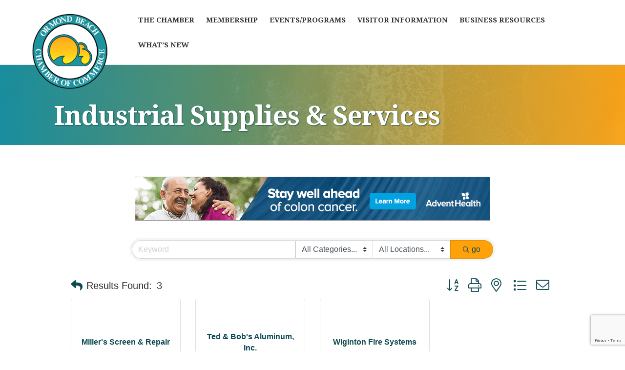

--- FILE ---
content_type: text/html; charset=utf-8
request_url: https://www.google.com/recaptcha/enterprise/anchor?ar=1&k=6LfI_T8rAAAAAMkWHrLP_GfSf3tLy9tKa839wcWa&co=aHR0cHM6Ly9idXNpbmVzcy5vcm1vbmRjaGFtYmVyLmNvbTo0NDM.&hl=en&v=PoyoqOPhxBO7pBk68S4YbpHZ&size=invisible&anchor-ms=20000&execute-ms=30000&cb=99o6b4pg646e
body_size: 49650
content:
<!DOCTYPE HTML><html dir="ltr" lang="en"><head><meta http-equiv="Content-Type" content="text/html; charset=UTF-8">
<meta http-equiv="X-UA-Compatible" content="IE=edge">
<title>reCAPTCHA</title>
<style type="text/css">
/* cyrillic-ext */
@font-face {
  font-family: 'Roboto';
  font-style: normal;
  font-weight: 400;
  font-stretch: 100%;
  src: url(//fonts.gstatic.com/s/roboto/v48/KFO7CnqEu92Fr1ME7kSn66aGLdTylUAMa3GUBHMdazTgWw.woff2) format('woff2');
  unicode-range: U+0460-052F, U+1C80-1C8A, U+20B4, U+2DE0-2DFF, U+A640-A69F, U+FE2E-FE2F;
}
/* cyrillic */
@font-face {
  font-family: 'Roboto';
  font-style: normal;
  font-weight: 400;
  font-stretch: 100%;
  src: url(//fonts.gstatic.com/s/roboto/v48/KFO7CnqEu92Fr1ME7kSn66aGLdTylUAMa3iUBHMdazTgWw.woff2) format('woff2');
  unicode-range: U+0301, U+0400-045F, U+0490-0491, U+04B0-04B1, U+2116;
}
/* greek-ext */
@font-face {
  font-family: 'Roboto';
  font-style: normal;
  font-weight: 400;
  font-stretch: 100%;
  src: url(//fonts.gstatic.com/s/roboto/v48/KFO7CnqEu92Fr1ME7kSn66aGLdTylUAMa3CUBHMdazTgWw.woff2) format('woff2');
  unicode-range: U+1F00-1FFF;
}
/* greek */
@font-face {
  font-family: 'Roboto';
  font-style: normal;
  font-weight: 400;
  font-stretch: 100%;
  src: url(//fonts.gstatic.com/s/roboto/v48/KFO7CnqEu92Fr1ME7kSn66aGLdTylUAMa3-UBHMdazTgWw.woff2) format('woff2');
  unicode-range: U+0370-0377, U+037A-037F, U+0384-038A, U+038C, U+038E-03A1, U+03A3-03FF;
}
/* math */
@font-face {
  font-family: 'Roboto';
  font-style: normal;
  font-weight: 400;
  font-stretch: 100%;
  src: url(//fonts.gstatic.com/s/roboto/v48/KFO7CnqEu92Fr1ME7kSn66aGLdTylUAMawCUBHMdazTgWw.woff2) format('woff2');
  unicode-range: U+0302-0303, U+0305, U+0307-0308, U+0310, U+0312, U+0315, U+031A, U+0326-0327, U+032C, U+032F-0330, U+0332-0333, U+0338, U+033A, U+0346, U+034D, U+0391-03A1, U+03A3-03A9, U+03B1-03C9, U+03D1, U+03D5-03D6, U+03F0-03F1, U+03F4-03F5, U+2016-2017, U+2034-2038, U+203C, U+2040, U+2043, U+2047, U+2050, U+2057, U+205F, U+2070-2071, U+2074-208E, U+2090-209C, U+20D0-20DC, U+20E1, U+20E5-20EF, U+2100-2112, U+2114-2115, U+2117-2121, U+2123-214F, U+2190, U+2192, U+2194-21AE, U+21B0-21E5, U+21F1-21F2, U+21F4-2211, U+2213-2214, U+2216-22FF, U+2308-230B, U+2310, U+2319, U+231C-2321, U+2336-237A, U+237C, U+2395, U+239B-23B7, U+23D0, U+23DC-23E1, U+2474-2475, U+25AF, U+25B3, U+25B7, U+25BD, U+25C1, U+25CA, U+25CC, U+25FB, U+266D-266F, U+27C0-27FF, U+2900-2AFF, U+2B0E-2B11, U+2B30-2B4C, U+2BFE, U+3030, U+FF5B, U+FF5D, U+1D400-1D7FF, U+1EE00-1EEFF;
}
/* symbols */
@font-face {
  font-family: 'Roboto';
  font-style: normal;
  font-weight: 400;
  font-stretch: 100%;
  src: url(//fonts.gstatic.com/s/roboto/v48/KFO7CnqEu92Fr1ME7kSn66aGLdTylUAMaxKUBHMdazTgWw.woff2) format('woff2');
  unicode-range: U+0001-000C, U+000E-001F, U+007F-009F, U+20DD-20E0, U+20E2-20E4, U+2150-218F, U+2190, U+2192, U+2194-2199, U+21AF, U+21E6-21F0, U+21F3, U+2218-2219, U+2299, U+22C4-22C6, U+2300-243F, U+2440-244A, U+2460-24FF, U+25A0-27BF, U+2800-28FF, U+2921-2922, U+2981, U+29BF, U+29EB, U+2B00-2BFF, U+4DC0-4DFF, U+FFF9-FFFB, U+10140-1018E, U+10190-1019C, U+101A0, U+101D0-101FD, U+102E0-102FB, U+10E60-10E7E, U+1D2C0-1D2D3, U+1D2E0-1D37F, U+1F000-1F0FF, U+1F100-1F1AD, U+1F1E6-1F1FF, U+1F30D-1F30F, U+1F315, U+1F31C, U+1F31E, U+1F320-1F32C, U+1F336, U+1F378, U+1F37D, U+1F382, U+1F393-1F39F, U+1F3A7-1F3A8, U+1F3AC-1F3AF, U+1F3C2, U+1F3C4-1F3C6, U+1F3CA-1F3CE, U+1F3D4-1F3E0, U+1F3ED, U+1F3F1-1F3F3, U+1F3F5-1F3F7, U+1F408, U+1F415, U+1F41F, U+1F426, U+1F43F, U+1F441-1F442, U+1F444, U+1F446-1F449, U+1F44C-1F44E, U+1F453, U+1F46A, U+1F47D, U+1F4A3, U+1F4B0, U+1F4B3, U+1F4B9, U+1F4BB, U+1F4BF, U+1F4C8-1F4CB, U+1F4D6, U+1F4DA, U+1F4DF, U+1F4E3-1F4E6, U+1F4EA-1F4ED, U+1F4F7, U+1F4F9-1F4FB, U+1F4FD-1F4FE, U+1F503, U+1F507-1F50B, U+1F50D, U+1F512-1F513, U+1F53E-1F54A, U+1F54F-1F5FA, U+1F610, U+1F650-1F67F, U+1F687, U+1F68D, U+1F691, U+1F694, U+1F698, U+1F6AD, U+1F6B2, U+1F6B9-1F6BA, U+1F6BC, U+1F6C6-1F6CF, U+1F6D3-1F6D7, U+1F6E0-1F6EA, U+1F6F0-1F6F3, U+1F6F7-1F6FC, U+1F700-1F7FF, U+1F800-1F80B, U+1F810-1F847, U+1F850-1F859, U+1F860-1F887, U+1F890-1F8AD, U+1F8B0-1F8BB, U+1F8C0-1F8C1, U+1F900-1F90B, U+1F93B, U+1F946, U+1F984, U+1F996, U+1F9E9, U+1FA00-1FA6F, U+1FA70-1FA7C, U+1FA80-1FA89, U+1FA8F-1FAC6, U+1FACE-1FADC, U+1FADF-1FAE9, U+1FAF0-1FAF8, U+1FB00-1FBFF;
}
/* vietnamese */
@font-face {
  font-family: 'Roboto';
  font-style: normal;
  font-weight: 400;
  font-stretch: 100%;
  src: url(//fonts.gstatic.com/s/roboto/v48/KFO7CnqEu92Fr1ME7kSn66aGLdTylUAMa3OUBHMdazTgWw.woff2) format('woff2');
  unicode-range: U+0102-0103, U+0110-0111, U+0128-0129, U+0168-0169, U+01A0-01A1, U+01AF-01B0, U+0300-0301, U+0303-0304, U+0308-0309, U+0323, U+0329, U+1EA0-1EF9, U+20AB;
}
/* latin-ext */
@font-face {
  font-family: 'Roboto';
  font-style: normal;
  font-weight: 400;
  font-stretch: 100%;
  src: url(//fonts.gstatic.com/s/roboto/v48/KFO7CnqEu92Fr1ME7kSn66aGLdTylUAMa3KUBHMdazTgWw.woff2) format('woff2');
  unicode-range: U+0100-02BA, U+02BD-02C5, U+02C7-02CC, U+02CE-02D7, U+02DD-02FF, U+0304, U+0308, U+0329, U+1D00-1DBF, U+1E00-1E9F, U+1EF2-1EFF, U+2020, U+20A0-20AB, U+20AD-20C0, U+2113, U+2C60-2C7F, U+A720-A7FF;
}
/* latin */
@font-face {
  font-family: 'Roboto';
  font-style: normal;
  font-weight: 400;
  font-stretch: 100%;
  src: url(//fonts.gstatic.com/s/roboto/v48/KFO7CnqEu92Fr1ME7kSn66aGLdTylUAMa3yUBHMdazQ.woff2) format('woff2');
  unicode-range: U+0000-00FF, U+0131, U+0152-0153, U+02BB-02BC, U+02C6, U+02DA, U+02DC, U+0304, U+0308, U+0329, U+2000-206F, U+20AC, U+2122, U+2191, U+2193, U+2212, U+2215, U+FEFF, U+FFFD;
}
/* cyrillic-ext */
@font-face {
  font-family: 'Roboto';
  font-style: normal;
  font-weight: 500;
  font-stretch: 100%;
  src: url(//fonts.gstatic.com/s/roboto/v48/KFO7CnqEu92Fr1ME7kSn66aGLdTylUAMa3GUBHMdazTgWw.woff2) format('woff2');
  unicode-range: U+0460-052F, U+1C80-1C8A, U+20B4, U+2DE0-2DFF, U+A640-A69F, U+FE2E-FE2F;
}
/* cyrillic */
@font-face {
  font-family: 'Roboto';
  font-style: normal;
  font-weight: 500;
  font-stretch: 100%;
  src: url(//fonts.gstatic.com/s/roboto/v48/KFO7CnqEu92Fr1ME7kSn66aGLdTylUAMa3iUBHMdazTgWw.woff2) format('woff2');
  unicode-range: U+0301, U+0400-045F, U+0490-0491, U+04B0-04B1, U+2116;
}
/* greek-ext */
@font-face {
  font-family: 'Roboto';
  font-style: normal;
  font-weight: 500;
  font-stretch: 100%;
  src: url(//fonts.gstatic.com/s/roboto/v48/KFO7CnqEu92Fr1ME7kSn66aGLdTylUAMa3CUBHMdazTgWw.woff2) format('woff2');
  unicode-range: U+1F00-1FFF;
}
/* greek */
@font-face {
  font-family: 'Roboto';
  font-style: normal;
  font-weight: 500;
  font-stretch: 100%;
  src: url(//fonts.gstatic.com/s/roboto/v48/KFO7CnqEu92Fr1ME7kSn66aGLdTylUAMa3-UBHMdazTgWw.woff2) format('woff2');
  unicode-range: U+0370-0377, U+037A-037F, U+0384-038A, U+038C, U+038E-03A1, U+03A3-03FF;
}
/* math */
@font-face {
  font-family: 'Roboto';
  font-style: normal;
  font-weight: 500;
  font-stretch: 100%;
  src: url(//fonts.gstatic.com/s/roboto/v48/KFO7CnqEu92Fr1ME7kSn66aGLdTylUAMawCUBHMdazTgWw.woff2) format('woff2');
  unicode-range: U+0302-0303, U+0305, U+0307-0308, U+0310, U+0312, U+0315, U+031A, U+0326-0327, U+032C, U+032F-0330, U+0332-0333, U+0338, U+033A, U+0346, U+034D, U+0391-03A1, U+03A3-03A9, U+03B1-03C9, U+03D1, U+03D5-03D6, U+03F0-03F1, U+03F4-03F5, U+2016-2017, U+2034-2038, U+203C, U+2040, U+2043, U+2047, U+2050, U+2057, U+205F, U+2070-2071, U+2074-208E, U+2090-209C, U+20D0-20DC, U+20E1, U+20E5-20EF, U+2100-2112, U+2114-2115, U+2117-2121, U+2123-214F, U+2190, U+2192, U+2194-21AE, U+21B0-21E5, U+21F1-21F2, U+21F4-2211, U+2213-2214, U+2216-22FF, U+2308-230B, U+2310, U+2319, U+231C-2321, U+2336-237A, U+237C, U+2395, U+239B-23B7, U+23D0, U+23DC-23E1, U+2474-2475, U+25AF, U+25B3, U+25B7, U+25BD, U+25C1, U+25CA, U+25CC, U+25FB, U+266D-266F, U+27C0-27FF, U+2900-2AFF, U+2B0E-2B11, U+2B30-2B4C, U+2BFE, U+3030, U+FF5B, U+FF5D, U+1D400-1D7FF, U+1EE00-1EEFF;
}
/* symbols */
@font-face {
  font-family: 'Roboto';
  font-style: normal;
  font-weight: 500;
  font-stretch: 100%;
  src: url(//fonts.gstatic.com/s/roboto/v48/KFO7CnqEu92Fr1ME7kSn66aGLdTylUAMaxKUBHMdazTgWw.woff2) format('woff2');
  unicode-range: U+0001-000C, U+000E-001F, U+007F-009F, U+20DD-20E0, U+20E2-20E4, U+2150-218F, U+2190, U+2192, U+2194-2199, U+21AF, U+21E6-21F0, U+21F3, U+2218-2219, U+2299, U+22C4-22C6, U+2300-243F, U+2440-244A, U+2460-24FF, U+25A0-27BF, U+2800-28FF, U+2921-2922, U+2981, U+29BF, U+29EB, U+2B00-2BFF, U+4DC0-4DFF, U+FFF9-FFFB, U+10140-1018E, U+10190-1019C, U+101A0, U+101D0-101FD, U+102E0-102FB, U+10E60-10E7E, U+1D2C0-1D2D3, U+1D2E0-1D37F, U+1F000-1F0FF, U+1F100-1F1AD, U+1F1E6-1F1FF, U+1F30D-1F30F, U+1F315, U+1F31C, U+1F31E, U+1F320-1F32C, U+1F336, U+1F378, U+1F37D, U+1F382, U+1F393-1F39F, U+1F3A7-1F3A8, U+1F3AC-1F3AF, U+1F3C2, U+1F3C4-1F3C6, U+1F3CA-1F3CE, U+1F3D4-1F3E0, U+1F3ED, U+1F3F1-1F3F3, U+1F3F5-1F3F7, U+1F408, U+1F415, U+1F41F, U+1F426, U+1F43F, U+1F441-1F442, U+1F444, U+1F446-1F449, U+1F44C-1F44E, U+1F453, U+1F46A, U+1F47D, U+1F4A3, U+1F4B0, U+1F4B3, U+1F4B9, U+1F4BB, U+1F4BF, U+1F4C8-1F4CB, U+1F4D6, U+1F4DA, U+1F4DF, U+1F4E3-1F4E6, U+1F4EA-1F4ED, U+1F4F7, U+1F4F9-1F4FB, U+1F4FD-1F4FE, U+1F503, U+1F507-1F50B, U+1F50D, U+1F512-1F513, U+1F53E-1F54A, U+1F54F-1F5FA, U+1F610, U+1F650-1F67F, U+1F687, U+1F68D, U+1F691, U+1F694, U+1F698, U+1F6AD, U+1F6B2, U+1F6B9-1F6BA, U+1F6BC, U+1F6C6-1F6CF, U+1F6D3-1F6D7, U+1F6E0-1F6EA, U+1F6F0-1F6F3, U+1F6F7-1F6FC, U+1F700-1F7FF, U+1F800-1F80B, U+1F810-1F847, U+1F850-1F859, U+1F860-1F887, U+1F890-1F8AD, U+1F8B0-1F8BB, U+1F8C0-1F8C1, U+1F900-1F90B, U+1F93B, U+1F946, U+1F984, U+1F996, U+1F9E9, U+1FA00-1FA6F, U+1FA70-1FA7C, U+1FA80-1FA89, U+1FA8F-1FAC6, U+1FACE-1FADC, U+1FADF-1FAE9, U+1FAF0-1FAF8, U+1FB00-1FBFF;
}
/* vietnamese */
@font-face {
  font-family: 'Roboto';
  font-style: normal;
  font-weight: 500;
  font-stretch: 100%;
  src: url(//fonts.gstatic.com/s/roboto/v48/KFO7CnqEu92Fr1ME7kSn66aGLdTylUAMa3OUBHMdazTgWw.woff2) format('woff2');
  unicode-range: U+0102-0103, U+0110-0111, U+0128-0129, U+0168-0169, U+01A0-01A1, U+01AF-01B0, U+0300-0301, U+0303-0304, U+0308-0309, U+0323, U+0329, U+1EA0-1EF9, U+20AB;
}
/* latin-ext */
@font-face {
  font-family: 'Roboto';
  font-style: normal;
  font-weight: 500;
  font-stretch: 100%;
  src: url(//fonts.gstatic.com/s/roboto/v48/KFO7CnqEu92Fr1ME7kSn66aGLdTylUAMa3KUBHMdazTgWw.woff2) format('woff2');
  unicode-range: U+0100-02BA, U+02BD-02C5, U+02C7-02CC, U+02CE-02D7, U+02DD-02FF, U+0304, U+0308, U+0329, U+1D00-1DBF, U+1E00-1E9F, U+1EF2-1EFF, U+2020, U+20A0-20AB, U+20AD-20C0, U+2113, U+2C60-2C7F, U+A720-A7FF;
}
/* latin */
@font-face {
  font-family: 'Roboto';
  font-style: normal;
  font-weight: 500;
  font-stretch: 100%;
  src: url(//fonts.gstatic.com/s/roboto/v48/KFO7CnqEu92Fr1ME7kSn66aGLdTylUAMa3yUBHMdazQ.woff2) format('woff2');
  unicode-range: U+0000-00FF, U+0131, U+0152-0153, U+02BB-02BC, U+02C6, U+02DA, U+02DC, U+0304, U+0308, U+0329, U+2000-206F, U+20AC, U+2122, U+2191, U+2193, U+2212, U+2215, U+FEFF, U+FFFD;
}
/* cyrillic-ext */
@font-face {
  font-family: 'Roboto';
  font-style: normal;
  font-weight: 900;
  font-stretch: 100%;
  src: url(//fonts.gstatic.com/s/roboto/v48/KFO7CnqEu92Fr1ME7kSn66aGLdTylUAMa3GUBHMdazTgWw.woff2) format('woff2');
  unicode-range: U+0460-052F, U+1C80-1C8A, U+20B4, U+2DE0-2DFF, U+A640-A69F, U+FE2E-FE2F;
}
/* cyrillic */
@font-face {
  font-family: 'Roboto';
  font-style: normal;
  font-weight: 900;
  font-stretch: 100%;
  src: url(//fonts.gstatic.com/s/roboto/v48/KFO7CnqEu92Fr1ME7kSn66aGLdTylUAMa3iUBHMdazTgWw.woff2) format('woff2');
  unicode-range: U+0301, U+0400-045F, U+0490-0491, U+04B0-04B1, U+2116;
}
/* greek-ext */
@font-face {
  font-family: 'Roboto';
  font-style: normal;
  font-weight: 900;
  font-stretch: 100%;
  src: url(//fonts.gstatic.com/s/roboto/v48/KFO7CnqEu92Fr1ME7kSn66aGLdTylUAMa3CUBHMdazTgWw.woff2) format('woff2');
  unicode-range: U+1F00-1FFF;
}
/* greek */
@font-face {
  font-family: 'Roboto';
  font-style: normal;
  font-weight: 900;
  font-stretch: 100%;
  src: url(//fonts.gstatic.com/s/roboto/v48/KFO7CnqEu92Fr1ME7kSn66aGLdTylUAMa3-UBHMdazTgWw.woff2) format('woff2');
  unicode-range: U+0370-0377, U+037A-037F, U+0384-038A, U+038C, U+038E-03A1, U+03A3-03FF;
}
/* math */
@font-face {
  font-family: 'Roboto';
  font-style: normal;
  font-weight: 900;
  font-stretch: 100%;
  src: url(//fonts.gstatic.com/s/roboto/v48/KFO7CnqEu92Fr1ME7kSn66aGLdTylUAMawCUBHMdazTgWw.woff2) format('woff2');
  unicode-range: U+0302-0303, U+0305, U+0307-0308, U+0310, U+0312, U+0315, U+031A, U+0326-0327, U+032C, U+032F-0330, U+0332-0333, U+0338, U+033A, U+0346, U+034D, U+0391-03A1, U+03A3-03A9, U+03B1-03C9, U+03D1, U+03D5-03D6, U+03F0-03F1, U+03F4-03F5, U+2016-2017, U+2034-2038, U+203C, U+2040, U+2043, U+2047, U+2050, U+2057, U+205F, U+2070-2071, U+2074-208E, U+2090-209C, U+20D0-20DC, U+20E1, U+20E5-20EF, U+2100-2112, U+2114-2115, U+2117-2121, U+2123-214F, U+2190, U+2192, U+2194-21AE, U+21B0-21E5, U+21F1-21F2, U+21F4-2211, U+2213-2214, U+2216-22FF, U+2308-230B, U+2310, U+2319, U+231C-2321, U+2336-237A, U+237C, U+2395, U+239B-23B7, U+23D0, U+23DC-23E1, U+2474-2475, U+25AF, U+25B3, U+25B7, U+25BD, U+25C1, U+25CA, U+25CC, U+25FB, U+266D-266F, U+27C0-27FF, U+2900-2AFF, U+2B0E-2B11, U+2B30-2B4C, U+2BFE, U+3030, U+FF5B, U+FF5D, U+1D400-1D7FF, U+1EE00-1EEFF;
}
/* symbols */
@font-face {
  font-family: 'Roboto';
  font-style: normal;
  font-weight: 900;
  font-stretch: 100%;
  src: url(//fonts.gstatic.com/s/roboto/v48/KFO7CnqEu92Fr1ME7kSn66aGLdTylUAMaxKUBHMdazTgWw.woff2) format('woff2');
  unicode-range: U+0001-000C, U+000E-001F, U+007F-009F, U+20DD-20E0, U+20E2-20E4, U+2150-218F, U+2190, U+2192, U+2194-2199, U+21AF, U+21E6-21F0, U+21F3, U+2218-2219, U+2299, U+22C4-22C6, U+2300-243F, U+2440-244A, U+2460-24FF, U+25A0-27BF, U+2800-28FF, U+2921-2922, U+2981, U+29BF, U+29EB, U+2B00-2BFF, U+4DC0-4DFF, U+FFF9-FFFB, U+10140-1018E, U+10190-1019C, U+101A0, U+101D0-101FD, U+102E0-102FB, U+10E60-10E7E, U+1D2C0-1D2D3, U+1D2E0-1D37F, U+1F000-1F0FF, U+1F100-1F1AD, U+1F1E6-1F1FF, U+1F30D-1F30F, U+1F315, U+1F31C, U+1F31E, U+1F320-1F32C, U+1F336, U+1F378, U+1F37D, U+1F382, U+1F393-1F39F, U+1F3A7-1F3A8, U+1F3AC-1F3AF, U+1F3C2, U+1F3C4-1F3C6, U+1F3CA-1F3CE, U+1F3D4-1F3E0, U+1F3ED, U+1F3F1-1F3F3, U+1F3F5-1F3F7, U+1F408, U+1F415, U+1F41F, U+1F426, U+1F43F, U+1F441-1F442, U+1F444, U+1F446-1F449, U+1F44C-1F44E, U+1F453, U+1F46A, U+1F47D, U+1F4A3, U+1F4B0, U+1F4B3, U+1F4B9, U+1F4BB, U+1F4BF, U+1F4C8-1F4CB, U+1F4D6, U+1F4DA, U+1F4DF, U+1F4E3-1F4E6, U+1F4EA-1F4ED, U+1F4F7, U+1F4F9-1F4FB, U+1F4FD-1F4FE, U+1F503, U+1F507-1F50B, U+1F50D, U+1F512-1F513, U+1F53E-1F54A, U+1F54F-1F5FA, U+1F610, U+1F650-1F67F, U+1F687, U+1F68D, U+1F691, U+1F694, U+1F698, U+1F6AD, U+1F6B2, U+1F6B9-1F6BA, U+1F6BC, U+1F6C6-1F6CF, U+1F6D3-1F6D7, U+1F6E0-1F6EA, U+1F6F0-1F6F3, U+1F6F7-1F6FC, U+1F700-1F7FF, U+1F800-1F80B, U+1F810-1F847, U+1F850-1F859, U+1F860-1F887, U+1F890-1F8AD, U+1F8B0-1F8BB, U+1F8C0-1F8C1, U+1F900-1F90B, U+1F93B, U+1F946, U+1F984, U+1F996, U+1F9E9, U+1FA00-1FA6F, U+1FA70-1FA7C, U+1FA80-1FA89, U+1FA8F-1FAC6, U+1FACE-1FADC, U+1FADF-1FAE9, U+1FAF0-1FAF8, U+1FB00-1FBFF;
}
/* vietnamese */
@font-face {
  font-family: 'Roboto';
  font-style: normal;
  font-weight: 900;
  font-stretch: 100%;
  src: url(//fonts.gstatic.com/s/roboto/v48/KFO7CnqEu92Fr1ME7kSn66aGLdTylUAMa3OUBHMdazTgWw.woff2) format('woff2');
  unicode-range: U+0102-0103, U+0110-0111, U+0128-0129, U+0168-0169, U+01A0-01A1, U+01AF-01B0, U+0300-0301, U+0303-0304, U+0308-0309, U+0323, U+0329, U+1EA0-1EF9, U+20AB;
}
/* latin-ext */
@font-face {
  font-family: 'Roboto';
  font-style: normal;
  font-weight: 900;
  font-stretch: 100%;
  src: url(//fonts.gstatic.com/s/roboto/v48/KFO7CnqEu92Fr1ME7kSn66aGLdTylUAMa3KUBHMdazTgWw.woff2) format('woff2');
  unicode-range: U+0100-02BA, U+02BD-02C5, U+02C7-02CC, U+02CE-02D7, U+02DD-02FF, U+0304, U+0308, U+0329, U+1D00-1DBF, U+1E00-1E9F, U+1EF2-1EFF, U+2020, U+20A0-20AB, U+20AD-20C0, U+2113, U+2C60-2C7F, U+A720-A7FF;
}
/* latin */
@font-face {
  font-family: 'Roboto';
  font-style: normal;
  font-weight: 900;
  font-stretch: 100%;
  src: url(//fonts.gstatic.com/s/roboto/v48/KFO7CnqEu92Fr1ME7kSn66aGLdTylUAMa3yUBHMdazQ.woff2) format('woff2');
  unicode-range: U+0000-00FF, U+0131, U+0152-0153, U+02BB-02BC, U+02C6, U+02DA, U+02DC, U+0304, U+0308, U+0329, U+2000-206F, U+20AC, U+2122, U+2191, U+2193, U+2212, U+2215, U+FEFF, U+FFFD;
}

</style>
<link rel="stylesheet" type="text/css" href="https://www.gstatic.com/recaptcha/releases/PoyoqOPhxBO7pBk68S4YbpHZ/styles__ltr.css">
<script nonce="O1ZhswUcDHnPit1q5ZdZFg" type="text/javascript">window['__recaptcha_api'] = 'https://www.google.com/recaptcha/enterprise/';</script>
<script type="text/javascript" src="https://www.gstatic.com/recaptcha/releases/PoyoqOPhxBO7pBk68S4YbpHZ/recaptcha__en.js" nonce="O1ZhswUcDHnPit1q5ZdZFg">
      
    </script></head>
<body><div id="rc-anchor-alert" class="rc-anchor-alert"></div>
<input type="hidden" id="recaptcha-token" value="[base64]">
<script type="text/javascript" nonce="O1ZhswUcDHnPit1q5ZdZFg">
      recaptcha.anchor.Main.init("[\x22ainput\x22,[\x22bgdata\x22,\x22\x22,\[base64]/[base64]/[base64]/[base64]/[base64]/UltsKytdPUU6KEU8MjA0OD9SW2wrK109RT4+NnwxOTI6KChFJjY0NTEyKT09NTUyOTYmJk0rMTxjLmxlbmd0aCYmKGMuY2hhckNvZGVBdChNKzEpJjY0NTEyKT09NTYzMjA/[base64]/[base64]/[base64]/[base64]/[base64]/[base64]/[base64]\x22,\[base64]\x22,\x22QylxwrFaw5NUAsKPasKAdSIuIAHDjcKYZhkKwrURw6VWAsORXmMywonDoxh0w7vCtVxgwq/CpMK+QBNSc0MCKzwLwpzDpMOvwoJYwrzDsEjDn8KsC8KjNl3Dt8K6ZMKewqbChgPCocOkXcKoQkfCjSDDpMO4EDPClBbDl8KJW8KWOUshUVhXKErCtMKTw5sjwoFiMCxlw6fCj8Kvw7LDs8K+w6bCjDEtH8O1IQnDpBhZw4/Cl8OBUsONwonDnRDDgcK1woBmEcKAwpPDscOpWAwMZcKyw7HConckc1xkw5/DjMKOw4Mtby3Cv8KOw6fDuMK4wqPCri8Iw75Mw67Dky/DmMO4bE1hOmEgw59accKRw69qcFHDh8KMwonDs3o7EcKPDMKfw7UUw5x3CcKdB17DiBcRYcOAw59kwo0TSG14wpM1b03CohDDo8KCw5VGAsK5emPDj8Oyw4PCsBXCqcO+w6PCt8OvS8OGGVfCpMKRw6jCnBcLZ3vDsVDDvCPDs8KFTEV5U8K9IsOZDXA4DA4qw6pLXh/Cm2RNB2NNHsOqQyvCr8OQwoHDjhEzEMOddw7CvRTDlMKxPWZjwp51OUzCpWQ9w4/DkgjDg8KESzvCpMOjw64iEMOMBcOibEnCtCMAwo/DhAfCrcKMw4nDkMKoHH1/[base64]/DqcKdKUVFS8OjOMKNwqrCgj/ChAovKnNHwrfChUXDhGzDnX5HBQVAw5bCu1HDocOVw5Axw5pfX2d6w5AWDW1PCsORw50xw6EBw6NUwq7DvMKbw63DgAbDsC7DlsKWZGNxXnLCoMOSwr/CunTDrTNcdxLDj8O7ecOiw7JsZcKQw6vDoMKyFMKrcMO+wpo2w4x/w5NcwqPChkvCllowdMKRw5NAw4gJJG1FwpwswonDssK+w6PDrlF6bMKKw5fCqWFvwr7Do8O5acORUnXCrxXDjCvCisKLTk/DicOyaMORw7lFTQIKQBHDr8O8bi7DmmUSPDtWNUzCoV7DrcKxEsOCDMKTW0PDrCjCgDPDlktPwoYXWcOGTsO/[base64]/FcKmwojDs8KIwrfDngcSwot8S1ZgLcKXw6PCg0cFS8KWwobCpnVKPz3CtB4aeMOJOcKwFhHDocOYQcKVwr49wqrDtR3DhTBoPFRhdVLDpcOcOGPDgMOhIcK/JUF1a8Kjw5BEaMKvw4N6w5DCpRvCosKxTGfDghjDknnCrsKew69DV8K/wr/DncOxHcOlw73Di8OlwrpYwqrDl8OPFzFqw6/DszkuUDnCssOzJcOVAi8xbcKJOsKXTnAew6UGHifDjB/[base64]/DrMOnO0xCYcKnwrc1DnbCrcOBwr3CtT5Kw6UQZEYYwpohw7LCocOSwqIAworCo8OmwrJ1wqwjw61ZJh/DpBJQBxFYw64EWm5DNMK2wrjDoTd5bEUcwqzDgcOfLgAtPUsGwrDDusKmw6bCtcO/wp8Iw7nDlMOMwpVOYcK/w5/DqsKowpnCj1Rmw7bDgMOdZMOHA8OHw5LDs8OfKMOxSDgvfjjDl0cHw4wswq7Dk3PDjRHCj8O4w7HDjg/Dg8O/bAvDkBVqwpMNHsOkH3DDp3fCgXNkOcOoJinChilCw7bCjT8Sw5fCiR/Dn35IwrpzWzYDwqc6woh0Yi7DhkJLUMO1w6ohwrTDjsKFBMORQ8KBw6jDhcOuZEJQwrrDg8KSw4VFw5rCjVbCpcOOw7tvwr5sw5PDpMO9w6MYZzvCngoOwo8/w7bDjsO0wrMwOF93wqZEw5rDnCLCkcOJw70iwo9UwpYqesO4wo3CnmxOwpQ7F0Mdw6rDtn7CkyRPwrIHwoXCjnXCvjjDscO2w4h3A8Ogw4vCkz4HNMO6w7wkw4VHesKBcsKBw4hESzsvwoY4wrATHBJQw61Lw5Jfwr4Bw4orIz0+aQRow7RcJD9qHMO9YFbDq3F/PGt1w5hSZcKQdVPDkmTDkmdaTF/[base64]/[base64]/[base64]/DtB3CiMKUwoUDwoAOwpNjYjQNL1rClAcYwrEgwptLw4HCh3bDuD7Dv8KhC2xRw6LDocOZw6nCmljCusK4ScOqw55GwqFfAjdxXcKPw63DmsKsw57ChMKqI8OGbgjDiyFYwqLClMOrN8KpwohiwqxwB8Olw5FSRVDCvsOTwrVJdcOEGgTCtsKMcmYJKF0BZDvCoWNmbV/DncKSV0VXW8KcCcOowqLDvl/Dq8OPw6o7w5fCtQjCvcKDPkLCrsKdZcK5DUfDh17CnW1qwqd0w7ZtwpLCmEzDucO7QHrCqsO5FWzDoCjDs3olw5TDsR4/wo9yw7DCn1h0wqEhdsKjNcKGwoLDtBkcw7vCjsOnZ8OlwoNRw5Ikwo3Chn0DeX3Ch2LCvMKPw67CiEDDiHs2dSggDcOowo02wp7CocKdwqbDvgbChzdSw4oGeMKnwqDDocKCw6jClTE7wrdyLsK7wonCmsOReGU3wpkvK8O3e8K7w7Q/YjDDgWUUw7TClsK2J3UMdmTCksKIVcOoworDm8KyCMKfw4QxLsOqej7DjFrDtMKwFMOow5nCosKFwpNrWgIDw74PaDHDisOuw7xlJwvDvRnCr8KBwpJlVi4ow4nCoRgJwoE8ejTDjMOXwprChEZnw5hJwp/CiRzDtQ5Aw73Dmj/DmMKQw6MbTMKVwobDhH/Dk37DicK4wp1wUENCw5gDwqlNK8OlBMKKwozCqQfCv1zCnMKbUwRFXcKUwoDCpsOTwpXDo8KgBDNARwLDqQzDj8KzX1MTecKzV8Klw4PDmMO6aMKbw44jY8KNw7gfFMOMw4nDgip/w43DksKAUsK7w5U2wo5kw7vCsMOjY8KvwoRkw7nDksOKVFnDqFgvw4LDisOpGQPCojrDu8KIesOqfwLDnMKbNMOsGAZNwrZ+NsO6fVM/[base64]/CjMOnRsO0Em0VWU8Fw7nDtRvDrC1mT0zCo8OkT8Kww6Miw55SC8KRwrbCjyHDiQxbw6svdsOpQ8K8w57Cv3dFwqZLIyrDgMOqw5rDtF/CtMOHwr5Uw4s8TU7Clk8BbnvCslLCuMKcI8OrKcKBwrLCrMO8w55UF8OawoB0SU/DgMKOPBXCvhEaNlzDpsO/w43DpsOxwrxywpLCksKMw79Sw4sMw7M5w7PCniVXw4sewpUTw5IiZsKzT8KOaMOhw6A9A8K/[base64]/Co8KySMOLNhzDmMO2wqd0XVLCkMKLAWskwqwIL8Kcw78bw7fDmDTCjQ7DmQDDosK4ZMOcwoPDhQ7Dq8Klw6jDon99CcK4J8Kew4bDnGjDjsKkZ8OHw6bCgMKgfXp/wo3Djl/DmhHDlkRfQcO3Xy12E8KYw7LCicKLZU7CiRLDtBXDtsK4w5dEw4olfcOHwqnDl8O7w7R4wptlHMKWLk5Yw7QPSnDCnsO0DcOmw7HCqEwwJRfDjA/DjMKUw6PCvsOMwo/CqCknw4bDokTCh8K1w5USwrvDsDdKUcKxCcKyw6LCkcK/IRLCuV9Ww4vCnsO7wqddwp3Dk3bDj8KdRCcCcQgOby0icsKQw63Cn3V/Q8O5w60QDsKJbk/CtsONwo7ChsKWwrlGGF47D24BCD1CbcONw70LIQHCrsO/[base64]/wqfDqkYjIRvCmMOcw58Yd8O4wp3CjsOuw6p5E3nDkHIdJXpfGcOQLzFwfFrCs8OjaTxxPwhJw4DCq8O6wobCpsK4aXwOfMK/wpw5wr06w4nDjMK7CDXDvzlScsOfUhDDlsKfPDrDkMOWPMKdw5VcwpDDuiXDgxXCt1jCiTvCs2/Dv8KuEkQTw5Faw4wGSMK+Q8KNJQFXPw7Cp2LDjArDoHXCv3DDjMKHw4JXwp/CgMOuC2jDmGnCpcKaCHPDiU/DnMKzwrMzHsKEAm0zw5zDiknDig/Dr8KMRsO+wo7Dvw5FHFfDh3DDjnzCqHEXIWjDhsOjwq8dwpfDu8K1d0zDomRhaUjDgMKZw4HDjWbCoMKGL03DhsKRMnp2wpZHw4zDlcOPMmjClsK0LDcFAsKBP1PCgz7DgsK2TGjCsmtpKsKNwr/Dm8KjK8OnwpzCrUJ3w6B3wp10TjzCkMOhcMKbwpdsY0B4LGh/JsKAX3lEUyHDtyJXBExSwoTCtSTCscKQw47DhcOrw5AbORTCiMKbw4ccRDvDp8KHXRNWwo0HdDpgNMOtw4/[base64]/DvcO4w6sKGSYDMh8IwrvDr2/CqGxqO8K9DnXDmcOWbhHDoi/[base64]/CjiBrbA9PwrAwZwNhekw6QXBOCBsKw7dMUATDsMOmWMORw6TDghLDu8KnP8O2fCxIwpTDscOEYD0hw6MSdcKVwrLCpDfDjMOXKDTCgsOKw5vDsMOTwoIOwrzCl8KbSzEowp/CpUjCkljCqjwbFCJCdV4swqzDgMK2wr0qw4nDsMK/QwfCvsKaRhHCkBTDrCDDuC1ow5ppw47CjC0ww6bCvR5gAXjCmnMYW0PDmTUBw5rDqsOsPsKOw5XDqMKdN8OvKsOLw4cmw4U9w7DDmQ3CqCpMw5XCkhJtwo7CnRDDssOTOcODRHZTOMO7PhcEwpvCoMOyw4VBA8KKfHfDlhPDky/CuMK3OxcWXcOlw5LCpC/ClcOTwoHDuWlpUEHCkMKkw53CjcOXw4fCv0powpnDp8OUwq1Vw7N3w4MFR3Qjw4DDrMKRJx3CscKna27DvX7DkcK2GmttwoACw45Bw4o6w6TDmx8sw5cKMsOqw5c5wrnCkyFbR8OLwobDpcK/L8K0dyJMWUpFWSDCmcOAQMOXHMKpw5g/[base64]/[base64]/DqsKEdsKFw4sCw4hcw7xUcz7Dhhtew5Qsw7o1wpfDmsOZKcO+wr3CkTY/w4wITMOgYHDCng9qw60xOmcyw5vDrnN+UMOjRsOUYsK3I8KgRmHCqgLDpcOqPcKaeTjCp03ChsKvO8KjwqJnWMKoV8K1w7/CncO6woovTcKTwqzDgTDDgcOVw6PDscK1CWwabjLDhXHCvBgNVsOXOifDucOyw5MdOFoIwrvCt8OzWQrCpiREw7TClRJkf8KxdsOew4xhwqBsY1Q/[base64]/Cn8O7AsKxSsKFRcOmworCpXY/woM0wrvDu1bCvsOGDsO0wrDDucOxw4Amwp1Fw6M9bGrCpcKOHcOdNMOVAFbDu3XDnsKfw7fDnVQ8wpd/[base64]/OXIZAmpKGhHCm8Obw7jCoMKTwr7DpsOWQ8K8ITZqMGg6wosFSMOELkDDlMKxwpw3w6/CtEIDwqXDs8K0wpvCrADDjMO5w4PDhMOvwqBswpJiKsKvwrrDksKnH8ORLsKwwpfDpsOjNn3CrSvCsm3DoMOKw7pDVBkdP8Oiw78XFMKQw6/DkMKdf2/DsMO3a8ORwr/DqMKZU8O+EjYCAjPCicO2ScKqZkNOw5zChyJGOcO2FQB+wpjDm8OcZ1TCrcKQw5ZAF8KdXMOpwqNpw45tOMOyw7s2GjtsZyhJaELCrcKuE8KMLn7CqsKtLsKKGH0GwrnCqcObScOHcTLDsMOfw7xiDMKlw55aw4Q/f2B2KMOoXxvCuFnDqMKGCMKqLHTCmsOIwrY+wrA/w7TCqsOGwr3Cvi0dwol2woEaXsKVAsOIbzwnD8KOw4fDni1xaSHDvMKuXm5dLcKjVAEbwp50dEDDtsKnLsK9WwnDhFjClktZHcKJwoRCfQ0HN37Dg8OgAV/CtsORwrR5HsK4wpDDk8OWSsKOT8KZwo/CpMK3wrvDqzU1w5DCusKFeMK9ccOxfMKlPW/Cu0DDgMOuO8OkMjkJwoBOwr/Cg0nDrTA8B8KySXvCj0pewr8yDV7DgifCrgnCtk/[base64]/[base64]/[base64]/CkUUCw6XCoz4UFsKmdErCr8KzDMKPWidBOMOFwoQbw78Zw4TDvTLDsB94w7YcTn/CrMOJw7jDrMKQwoYZLAIhw6JywrjDv8ONw5ILw7I/[base64]/DsMK9V8OsD8KVwp7CqcKiw4TCr8Kvw5vCrMKMwoRZTlEbwpPDuF/CqBxlQsKgWcKxwrXCucOGw60ywrzCkcKpw54HUAUUEjUJwrQQw4bDgMOtP8KBPTTDjsKNwpHCgMKYAMOnR8OQEcO2d8KmIiXDgRvCqSPDplTDmMO7FQ/DoHzDvsKPw6ouwr3DuQxIwq/DgsOFScKiYENnSFE1w6hWScOHwonDiXlBDcKWwoULw54HCkrCp3ZtUDscMDTDt3toQhDDmDXCmXBMw5zDj0Muw5HCrcK6YGJXwp/[base64]/Ck8OnUVTCkUzDsG7CicKPwpXCn8KjEBLChsOONSo0wot/Fjl0w48AS3rCiRHDrCc2CMOYQMOXw4vDr0XDvcOOw4/Cl17DhXDCr1PCo8Opwotmw6I1XkwRAsOIwpLDqizDvMOhwr/Ds2UMOQ8AeATDhhBPw7bDq3dCwo1KdGnCgsK9wrvDucOeeSbChFLCg8OWNcOYIzh3w7/DhcKNwrLDqXVtBcOaGMO2wqPCtlTCtzXDh2fCqjzCtRElCMKFHUtzGAsww4l7esOWwrQ4S8KhSCg5bDPDnwbCkcKnEyzCmjEyBMKfEGnDqMOjK0fDq8KMb8OaBAVkw4fDusO/XR/[base64]/Cg1gVJCMwAsKiF8KkH8OteMOvwr9bw73CucOLAMKAIQ3Dvz0uwooXd8OpwqDDtMKuw5IowoFrDnvDrX/CgwfDvULCtzpiwo0iOD8yEHtXw5EJQMKfwq7DtwfCk8OzDmjDqDvCqQHCu3BNYG8XQXMNw69yKcKcM8Oew5x1KXbCoMKMwqTCkgDCnMOaEiAQTWrDksK/wp08w4IcwrLCsmlhR8KAKcK4dirCgnwSw5XDicOOwpN2w6QAJcKUw4h5w5N5wpQxZcOsw6jDmMKrFcKrVWTCiGp/wrTCgAfDlsKSw7U0RMKAw7jDgQQ5B0LDljp9G3fDgmZbw4LCk8Obw5dYTjsnDsOvwqjDvMOnYcKbw7tSwpcIb8KswqAWfcK1Lk5/[base64]/DnzPCkcOXwqXCosKcw5bDsxvDnsOWw49aw4FdwpQOIMKNOsKTf8KcKxDDjsOhwo3DlC/[base64]/CjQxPwr7DrcKRw5vDuMO3bMOlQXTCi8OJwpLCp8OhwoVBw73Ck3ggX1Muw6zCp8OsCj8WLsKRw6R5fn/[base64]/[base64]/CpMOLJMOoQiNSwqvDglfDscO7aGQ0BcORwqLDojM1wrbDmcOUw4JQw6TCmgZaF8K1F8OcHHHDusKVWlZswpgYZ8OXCkXDomJ/wr0mwrEBwo5ZGC/[base64]/[base64]/DgRDCjiHClcKzwp/[base64]/Ds8K3wqA6wqdWB8O6woM1w7UiQcKTwqcXBsO7WkI8AsObGcO5dThBw4cxwpvCvMOwwpxcwq3CuBvDjwIdTULDliTDsMKowrZ6wqPDkmXCsz9mw4DCsMKtw63DqgQPw5fCvUjCvsK9X8KLw6jDgMKawqrDq3wowo53w4nCscOUOcKLwrbCsxAiEBN/SMOqwoYXHXQ2wqBDMMOIwrXCvsO7ESbDksOBQcKtU8KHAnIvwpbCisK/dHTDlsK7LUbDg8KvYsKUwrkHXybCmMKNwpPDkMOCcsKtw7xcw752ARUyPFwPw4jCgMOLZXJrAsO5w4jCgMKxwoJPwqfCoW0yY8Otw79ELh7Dr8Otw7rDhijDnQnDnMKAw5xQQwV4w4odw53DosK4w4t4wpnDjC4Ywq/CgcOIemB3wpdLw5QDw7gIwrohNcO0wo1UR2IXGEnDtWZFHR0Awr7CkGdeIk7DnTTDpcKhDsOOa03DgUJSK8K1wpnCsy0Mw5fCpTXCrMOGCsKiPlwbWcKUwpouw7xfRMORWsO0E3XDsMOdbE41w5rCu0VKPsO2w5rCnMO1w6zDl8KwwrB/w4IJw7p7wrl1wp3CvGMzwqpbPFvCqcO4eMOewq9pw63DsgBIw7Nuw6fDkmbCrh/Cp8K8w4hpPMOJZcKhAg3Dt8KSb8OswqJOwpnCrAAzwpsGKUfDtDlSw7kgNDJCQWPCk8K/wrPDpsOGIwFXwoHCs3Q/SMOoPxNcw4lMwqDCuXvCkUjDh0PCusOJwrULw4pRwr3CrMOuR8ONWmTCvcK+wogaw4NKw4lww6RXw4F0wq5Ew4YJf0Bxw4sNKUhNdx/CrWI1w6HDscKXw5vCmMK4ZMKDKcOsw4dcwoFubVrDlAtONSkywqLCpVYGw7rCjMOuwr8gRnx+wozCmcOgVE/[base64]/CuMOZwoDDp8OJbVDCkxzDhMOqKBlvw5PCqF9dwpE8ZMK0GsOtWQt6w50eesK1AzcWwqcOw57DhcK3KsK7ZCHChCLCr33DlXHDt8OKw6PDgcOLwp9jRMOBMBYAfg4/DzTCn0HCnAzCoVjDk2cDAMK2PcKywqTCnBvDvHLDlcKEYSHDjcK3DcOzwpPClcOhZMK6G8KKwp0zB2sVw5PDvH/CvsKWw77CsRfDo2PDrhZBw7PCk8OQwpMKYsKewrTCqyXDlcO/CCrDjMOLwrQCUhB1M8KMZ1Rnw7RUJsOawqDCusOaAcOew5fDkMK7wp3CsDdKwqBHwpkLw4fCi8O2bGLCm1TCh8KweiE8w51owoVaEMKwRzsrwpXDoMOkw7EUaSgpQsKkacKLVMKiXBgbw79Aw7t/T8KGUMO6PcOvJcOLwq5fw5zCrMKhw5PCrXN6GsOsw55Kw5vCvsK4wr0WwrBTDn18SsO9w51Nw7AJWi7Cr1/[base64]/wqoWTsK1bcKrwoPCm8K/TwFXN03DoMO3c8OGF00qWnnDgMOpGGBXDm4Wwph0w7AHHsKPwqBtw43DlA06QWPCssKcw7svw6EKPzk7w4zDrMK2FcKdTn/ClsOmw4rCo8Ozw5jDrsKKwovCmz/[base64]/Dhl7CusKmw6d0PA5uw4JMPw3Dim7DlXZGKRpXw7tOE0xkwqYRG8OXXcKmwqjDsm7Dk8KewrTDnMKLwp5rcDTCsVlowrIIZ8O3woLCpF4sGEDCqcOhPcOIBgIqwoTCnU/[base64]/w5PDrcKVMQM2csObwrbCoj3DiMKhBDpew5QZw57Dgl3Dq1tnCsK+w4/CkMONBlTDkcOBShfDgcOtQXvClsOpGArCum0bb8OuWMONw4LClMOGwqfCpQnDpMKEwoBiSMO1wpZHwrTCpybCuRXCk8OMPhjCslnCksO7JWTDlsOSw4/CtVtCKMOcbi/Dq8ORXMOpIMOvw6EkwpUtwq/Cs8KuwqzCscK4wrwywrzCkcO/[base64]/CvsKSa8KrXk3DmVsNwqQmwr7CksKrXhpnwo/DmcKiNDHDvcKJw7LDpWXDqcKYw4cOMMKaw5JeRC/[base64]/Dq04Cwp0ac8K0wrrCo8OlO8O1w67Csn7Dnkp8w4lrwrbDisOVwr9GLMKfw5rDpcKWw4o6CMKQS8OlDXjCsHvCgMKjw7tPYcORLMOzw4lzMMOCw7HCrUMyw4/Duy/[base64]/CocO+dsKZQcKzLgjCnQnCtMKyT1Y7DSRPwrcgSAV1w7rCvBPCuRnDryjChAlMTcOAAVg+w5g2wqHDq8K3w6/[base64]/Ck8ORwrPDscKWB8Odw6odCsO9w5EmwqhpT8KzFg3ClwwPw5vDocKAw4HDmknCpAfCujlDFMOoRsKoK1LDlsOPw6Vqw7tiezDCiQrCtsKmwqrCncK1wqfDpsKWwr/CgW/CljcIMSXClDZow4XDosOzC3sSIwlpw6rCnsOFw5MfaMOaZMK5Kk4UwpHDrcO4wpzCkcKXUT3Cp8Kow4IrwqfCrB8rF8Kxw45XKhvDm8OpFcODHFbCoGQdFkhLf8OoXsK0wqxCJcO0wojChTRRwpzCk8OEw73Dn8KiwoPCnsKjV8K0WMOSw6d0YcKLw4RvHMO5w4/[base64]/Dj8KTwoIow5Maw6TDqMOMw6rDhMKbL8KDexPDicKyDsKKV2XDmcKHE1/CjcOKRmrDgcKdY8Omc8OuwpIBw6wLwr1ww6jDsjbChsKXc8Kyw7LCpT/DggUlFgvCtUQxW33DqBLCikbCthHDm8Kew7dDw7PCpMO8wpwCw4gmVnQawoIrOsKqT8KsZsOew5IOw7JOw6XChyfCt8O3SsOkwq3CnsKZw785T0zCiGLChMO4wpfConolVXp5wrFGU8Kxw5RZD8Onwqt6w6NyCsOcbBMZw4/[base64]/CvcOow4XDicOcwr3Ct2A4VMOnw6V7w73DlsK1Mm5FwoDDkVINbcKrw6DCn8OhI8OZwogKLMOJCMKWN0wGwpFbBMOYw4HCrBDChsKeHyMBU2EDwrXCoE1kwqTDjjZuccKCw71WaMODw47DsnTDisKCwpjDqG1sJArDksKmcXnDpHJ/CWDDgMOewq/ChcOpwrHCjDHChcKWBlvCocKNwrYuw7HDtEJSw59QIcO7I8KfwpTCu8O/flt4wqjChCYaLTRaZcOBw4xjbMKGwo/Cn0jCnBNqasKTRRHCpMKqwpLDqMOow7rDvkVGJgAOT3hbFMK1wqt7QlnCj8KYR8K+PDzCgSvCrh/Dl8O/[base64]/DgRrCpMOHIUkjOz3DjMKyw5LDsMO9YMOsB8OIw7LCh2HDosK8IGjCusKsLcOYwojDpcOdYCzCmhvDvVrDgsOcacKuW8OOW8O3wo91FcOzwqnCkMOxRgnCnSA+wqLCkV87wodRw53Du8KGw4kqNsOgwpzDm0zDg3/Du8KJIGtAY8Kzw77DjMKCCUdiw6DCtMKRwrVIMMKnw6nDkxJ8w5nDhRUWwo3DjTgWwoVNAcKWwqIhwoNJU8OmIUTCnSVlW8KVwp3Di8Okw6XCkMKvw4VEVgnCrsO6wpvCpC9kVMOZw4hgYcOhw7JbV8KJwoPDulc/w6VVwpvCnypHf8KUwrTDrMOhHsOOwrfDvMKfWsOcwrvCiClreWFcXjfCrsO+w49ndsOYFhlIw4bCqH3CuTLDnEAJRcKyw7s9csKXwqEyw43DqMOfE27DucKzYTvCuHbCicO4CsODw7/CmFsOwpPCisOyw5DDh8K0wpTCrGQXMMOTM1BLw5DCt8KEwoTDrcOUwqrDrMKLwpcPw4tbD8KYw6LCpgEpBncqw6EmcsK+wrDCtcKaw4xdwpbCmcOuS8OjwqbCo8KDSVXDosKkwqYmw4wYwpZDdl42wq5xH3UqHsKTQF/DjlAMKX8Bw5bDrsONXcOAX8Oww4EYw45qw4LCosK0w7fClcKoNRLDkHbDrjduZgnCnsOFwq06Rh9/w7/CpARywofCjMKHLsO1wrU/wqYrwrRqw4UKwoDDpkLDoXHDhx7CvSbCoThfB8OvMcKObmHDpgHDgCY7fMOJw7DDhMO9w6VRMMO0HMOMwrrCrcKUBXPDscO4wr00wpFkw7vCs8OvZXrCicKlV8OPw4LChcKYwqcCwqQmGzfCg8KqWW/DmxHChUkmMBhyecOsw5PCgWdyHG3DicK3CcOYHsOOBRItbW4gClfClWnDh8Kyw43CgsKNwpBqw7XDnzvCpAHCsSzCm8OCw5jClMOZwr4swp96FCJ2KlN5w6LDq3nDuATDnCzCmcK3HDM/VFQyw5hcw7BeD8KEw5gnPXzCqcKfwpTCp8K6RMKGNMKuw5PDiMKxwrnDkWzCmMOzw6jCicKpBVlrwpbClsOdw7zCgTp5wq7Dm8KQw5/CiTgBw6IaJMO3UT7CgsKUw5MhFcOHewXDqldxDHpbXsKPw7JIJSfDo0jCs3tLBElvQTjDocOGwrrCk0nCjA8IYy5/woIeBVFtwq3ChsOTwp5Iw6pcw6/[base64]/CqsO8dcKdw67CjsOdw6xHAsOBwozCvsKCf8OibwnDqsOswq/CmDfCjhzDrcKww77CsMOrfcKHw47DmMKPL2PCsm3CojLDg8OLwqdcwrXDli0uw7gBwrFMPcKpwr7CiD3DlMKlJsObHxxDCMK7RinCgMOUTgh5ccOCNcKhw7UbwqHCu0o/BcO3wrRpWyvDhsO5w5bDp8K7wqIiw6nCokQQa8KKw5ViUzPDqcKYbsKmwqfDrsOBZ8OHY8K/wo9NCUIbwo7DoCIWU8OFworDrCReWMKewqoswqBEA3YywotvGhs+wrpnwqQiTxBLwr/DpsK2wr04wrpnLALDoMKZGCvDlMKFAsKGwpnDuBQMQcOkwoN/wpsYw6RhwohBBHPDjnLDqcKoO8Ogw6BJbMKMwozCgMOdwrwFw7sWaBw3wpnCvMOSFztfZAnChMOqw4oNw4k+cWYFwrbCoMOlwpHClWzDrcO1wrcHHsOZSlIiKAVYw4DDrX/CoMK/WMOMwqpZw5pyw4ceWGLCuAMqB3RDbgnCqyrDp8O1wrEdw5nCgMOWXsOQwoAlw5HDkXrDuQLDlA1PQnJEPMO/Llx7wqTCqGJeM8OIwrBNQFrDkGRPw45OwrRoNgfCtwcow7TDpMKzwrBVH8K0w68KeD3DrCZzBVl6wobCjsKhVlsSw4nDvMKMwpfDuMOaUMK1wrjDl8Oowo0gw7fCm8Opw5cEwqXCtMOsw5/DsxJcwrDDqBfDhMKFIUfCrBnDmhzCiDQfIMKbBn/Dtzh/w4dqw6F9wq7Dpn8LwrNwwqjCgMKrw69Fwo/DicK8CmZwL8O1bMOrM8OTwrnCj3nDpHXDhAxOwqzChlDChVUtVMOWw6bCvcKowr3CgMO/w6TCg8O/RsK5wrPDs0jDpBfDsMO2TsOwB8OVIlNgw6DDtzTDi8OuEcK+ZMKhO3YbXsOsHMO2dQnDk1p6QMK2wqvCr8Ozw7nDpG4Cw6Qbw4sPw54Mw7nCqmXDhz8/w73DvCnCucOoYhgow4tMw4UAw7YUM8KUw68EE8KxwrnDn8KKWcKnaDFdw7PCksK+IxhRNHHCv8KVw5HCsD/Dhz7CgMKdJC7DqsKQw5TChjJHccKTwpN+SzdLI8O9w5vDhE/DtVktw5dOTMKfER13wqLCpcOySns7Wg3Dq8KWCmvCizbCpMOFZsOHBTs4woVNacKCwqXCrm9qIMOfKcKEbULCo8OLw4l/[base64]/Do8KaJMK0bFY/[base64]/[base64]/bBVRwppveEDCn8OeCsOgw6jDlcKBw73DpAgIw4LCoMO8wohIw63ChwfDncKbwq3Co8KFwrUyPz3CokQtdsO8dMKvcMKAHMKrWMOpw7BHCi3DlsKocsO+fjRrScKzw4wVw6/Ci8OhwqMYw7nDt8O9wrXDvFxrQRpORBRpDTPDlcOxw53Ct8O+QDBAKDvCtcKZKEhfw6VLamNcwqp8e2xPCMK8wrzCt0scK8OwZMOiIMKgw7YFwrDDuitkwpjDoMKne8OVRsKzFcK8wqEcdmPCm2fDmcOkUsKRH1jDuXU0dwZrwopzw5nDjsKkwrhfAMO7w6t1w7/DhFVNw5LDo3fDnMKMXV5cwrdzUmJ3w4TDkG3DqcKQesKJaBR0WMOrwrHDgB3Ch8K7B8KNw67Clw/DqA0PccK1HHDDlMKLwoNJw7HDu2/[base64]/wqPCo3kYQTwnw5HDvU1iwqbDusKBwoEpwocBwpPCrcKqcXcnUxvCnGpuc8OxHcORQXzCg8O5cnR5w5bDnsOXwqjCh3nDlcKBSGYKwpN/wqbCog7DnMOSw4HCrMKTw6XDocOlw65VNsKcBlRJwqE3aGtxw7QywpzCnMOkw5QwEcKqb8KAMcKcDBTCgFXDlEAlw5TCkcKwQiNldFzDrxAuGWXCmMK/QUnCoXrDgjPCvSkww6J/[base64]/DgyfDqMKEAsKkw7LChSAJwonChEzCvHYcWlXDhyRvwq4WP8O5w7wmw4tMwq8vw7Qyw7FUOsKww6IYw77DqSEhOy7Cj8KUb8OnJcONw6whOsKxQwzCvn0cw6nCiznDmUFjwqUTw6QXDjsqCh7DoBXDmMOMGsOqAADDqcKlwpZPOz0Lw6XCtsKvSH/Dgxp/w7/[base64]/wrzClHtsw6QqIsKmw5/DjMOzwobDmBQFUcOdUMKew4NpKyvCkMKcwqsnFMKWcMOENFTDgsKqw61mSXJgaQjCqy7DjMK7PhHDmllpw43CiyPDihDDisOpLUzDokDClMOEVGg5wqM6woESZcOJZFJUw77CnHLCn8KKB0LCn0jCm29zwp/DtGfChMOWwpTCuglhT8KKWcKxw4FySsKzwqIlUsKXwpnClwJ/dyA8GlTDiBx+wpERZ0cISRciwo51wrbDqT9kJ8OONT3DgSXCmQXDmcKQVMKgw59fVjZVw6cTWwpmFcOGcFM3wrjDsS5FwpBAT8KVE3UuKcOvw53DkMOcwrTDocOLZMO0wo8EUsKmw5HDo8O2wqLDn0MsVhrDrUx/wpHCjHvDrjEzwoEhPsO+wrfDisKRw6HCs8O+MybDjgY3w4jDicOBEsKxwqgUw7TDnB3DriHDm1XDkmZLd8OwEFjDnHJTw7zDuFIEw6psw584HEXDvsOSUcK4bcKKC8O1JsKIMcO+VhMPPcKMS8OGd2l2wqzCmlzCgFnCvB/[base64]/Dr8O9wqnChsO9KEXCi8OWwpHCnBfDpF3Dj8OFGzJ0TsK3w5tmw5XCsUTChMKdUMOwcxbCpXvDmMKVYMOncVJSw6BZY8KWwokBF8KmADB+w5jCiMKQwrEAwooYST3Dgml4w7nDmcOfw7/DkMK7woNlQgXDpcKKBWArwqjCk8KABwtLcsOGw4zDmEvDksOEXVkNwrfCpMKXOMOrVGzChMO2w4nDpcKSw6zDjnFlw6pQZDZNw61HfHIpO1PDsMOrYUnDtk3DgWvCksOCGm/CtMK6FhjCrHTCnVVfJcOBwo3CqmzCv3oiHQTDgFvDqMOSwqE/WWoUdsKSRsKZwrHDpcOsfFHCmQPDhcK0asKDwq7DmcOEZmrDtSPDikUiw7/Co8O+KsKtTSRBID3CkcKRZ8OHCcKyUGzCr8OTO8OuXjHDuTjDtsOvBMOhwpFMwo3CiMOLw5fCsRkqOCrDgDIIw67ChMKoccOkwpPDhxXDpsOcwpbDh8O6F37CucKVOW0/woouLH/[base64]/DoS7CmnQ+w6NfNDBCwrMuQMOmwp82wqLDmcKFDsKGGE5HY2XCosORN19qVcK2woM/JcORw4XDiFEgb8KKG8OLw6TDvC7DoMO2w5hOWsOdw47DqVFqwozCvMKxwopqPicSVsOgdxLCvFElw7wIw4rCozLCrg3DpMKqw6k8wqnDolDCosOOw5TDgz7CmMKeV8OZwpI4cVXDtMKgdD4uwo1tw6TCqsKRw4zDo8ObeMK6wqR/bgrDhMO4X8KvY8O0U8OIwqHChBjCjcKbw6vCpXJkKVQ8w5ZmciTCl8KBHnFWO35nw6pXwq7CmsOyNCrChMO1E2/[base64]/[base64]/CoETCui3DuB7Dq8OpwozDmMKWw4plIC8iHEN0QFLCvB/Dv8OWwrDDr8KIb8K8w7VyGxDCvHIEcAvDhF5IZ8OkHcKAIj7CsFrDqC3DhkfCmCnCuMOuVFppw7vCs8KsLXjDsMKVcMOQwpBdw6vDvsOkwqjChsOAw6/DvsO+FcK0VlrDu8KbUVQSw7vDi2LCqcO5K8KOwqdfw4rChcKXw6Rmwo3CsXRHHsONw40aFl87cXoRTC8pW8OOwp5qdAbDk1vCmCMFNHXCt8Otw4Fxangywo0dT2J7NA1Mw6l6w4oqwrAFw7/CmTPDjkHCmTjCiQTDlmFMEw8bVTzCmhl/[base64]/w4XCisORw57DlF7DnsKfwrnCvBLCtMK9w5zDs3TDgsKsVBDCtsK2w5LDsGfDsgHDtBoHwq1iVMOyccOxwqXCqALClcKtw5VdRcK2wpLCl8KTUURxwoDCkFXCmMK0woBVwooae8K1AMKjHMO/PSQXwqQlDcKCwqvDizPChFxhw4DCtcO+B8Kvw7guesOsJWNWw6RDw5oSP8KjJcKLI8ONf0UhwpHCusOuYRMoRw4JFmABcizCmyBfKsOnD8Ozwr/[base64]/Cq8OBwqLCl8KdAGt4w6HCkMOPwrfCvAoqWsOMw4zCowtxwofDvMOCw4HDn8O0wrTDnsObEcOjwqXCgX/[base64]/Dp27DthXDlkR5w4TCgWLCq8KEw7zDoT/Ch8OYMVt/wpcsw5cIwpfCmcO9cSoSwpo7woMBQMK/WMO3fsOuXnNgccK2KRDDsMOWR8KicR9awonDp8O/[base64]/[base64]/[base64]/XMKXw6zCs8KMwqjClsO7QQJSw5bDmCrCpMKjwoZwaMKxw4N6VcOcOMOhPwLCtMK1HsOQNMOTwpsWT8KmwrvDgHZWwq4KSBMMEsOsdxrCv3sgBsOHX8Kiw6/CviLCmF3Colc8w5XDqXxtwqzCowBvOADDmMOPw6Ymw71OOTnClmtEwpbCg2YUPlnDtMOww5fDiTdqR8KKw5wYw4LCg8KQwo/DosOZNMKowrlFIsKg\x22],null,[\x22conf\x22,null,\x226LfI_T8rAAAAAMkWHrLP_GfSf3tLy9tKa839wcWa\x22,0,null,null,null,1,[21,125,63,73,95,87,41,43,42,83,102,105,109,121],[1017145,275],0,null,null,null,null,0,null,0,null,700,1,null,0,\[base64]/76lBhnEnQkZnOKMAhk\\u003d\x22,0,1,null,null,1,null,0,0,null,null,null,0],\x22https://business.ormondchamber.com:443\x22,null,[3,1,1],null,null,null,1,3600,[\x22https://www.google.com/intl/en/policies/privacy/\x22,\x22https://www.google.com/intl/en/policies/terms/\x22],\x22avtsLe0CTjOZgr1VMthNRtDNDtp82sqxRbTnzlI/RP4\\u003d\x22,1,0,null,1,1768935986193,0,0,[207],null,[202,129,51,141],\x22RC-V6uu0yN9h39M4A\x22,null,null,null,null,null,\x220dAFcWeA74z6MMos7AEzUs5HMTCWGviWK_aA-rBCrk-zgOZ0Nh646mdblpwX5BYmOnomL9pNhsnBSj8CX9eI0-4UO_m0DgVJrkFg\x22,1769018786309]");
    </script></body></html>